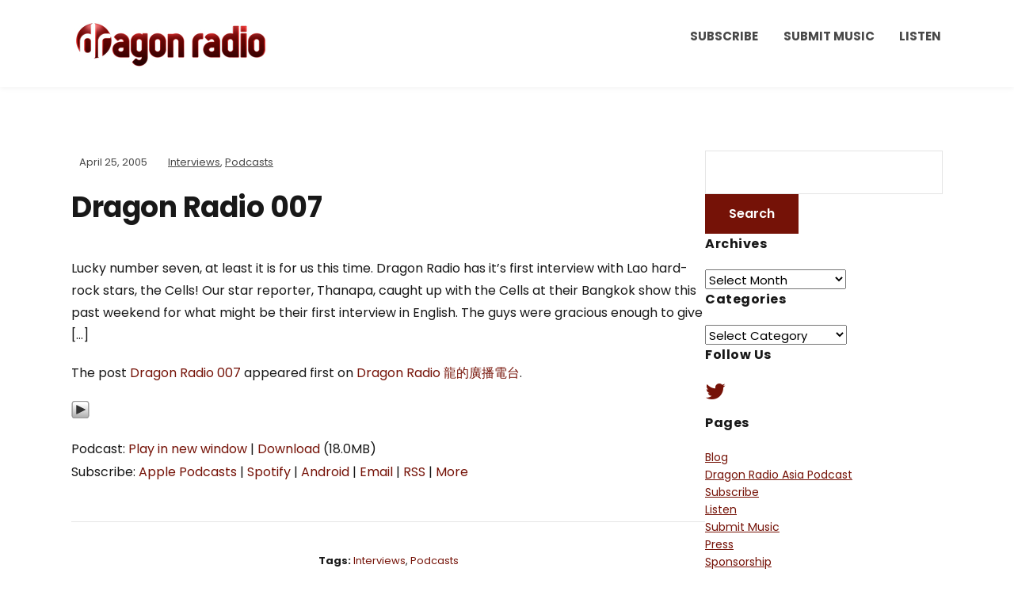

--- FILE ---
content_type: text/html; charset=UTF-8
request_url: http://www.dragonradio.asia/2005/04/25/dragon-radio-007/
body_size: 11479
content:
<!DOCTYPE html>
<html lang="en">
<head>
	<meta charset="UTF-8" />
	<meta http-equiv="X-UA-Compatible" content="IE=edge" />
	<meta name="viewport" content="width=device-width, initial-scale=1.0" />
<link rel="profile" href="//gmpg.org/xfn/11" />
	<title>Dragon Radio 007 &#8211; Dragon Radio 龍的廣播電台</title>
<meta name='robots' content='max-image-preview:large' />
<link rel='dns-prefetch' href='//cdn.jsdelivr.net' />
<script type="text/javascript">
window._wpemojiSettings = {"baseUrl":"https:\/\/s.w.org\/images\/core\/emoji\/14.0.0\/72x72\/","ext":".png","svgUrl":"https:\/\/s.w.org\/images\/core\/emoji\/14.0.0\/svg\/","svgExt":".svg","source":{"concatemoji":"http:\/\/www.dragonradio.asia\/wp-includes\/js\/wp-emoji-release.min.js?ver=6.2.8"}};
/*! This file is auto-generated */
!function(e,a,t){var n,r,o,i=a.createElement("canvas"),p=i.getContext&&i.getContext("2d");function s(e,t){p.clearRect(0,0,i.width,i.height),p.fillText(e,0,0);e=i.toDataURL();return p.clearRect(0,0,i.width,i.height),p.fillText(t,0,0),e===i.toDataURL()}function c(e){var t=a.createElement("script");t.src=e,t.defer=t.type="text/javascript",a.getElementsByTagName("head")[0].appendChild(t)}for(o=Array("flag","emoji"),t.supports={everything:!0,everythingExceptFlag:!0},r=0;r<o.length;r++)t.supports[o[r]]=function(e){if(p&&p.fillText)switch(p.textBaseline="top",p.font="600 32px Arial",e){case"flag":return s("\ud83c\udff3\ufe0f\u200d\u26a7\ufe0f","\ud83c\udff3\ufe0f\u200b\u26a7\ufe0f")?!1:!s("\ud83c\uddfa\ud83c\uddf3","\ud83c\uddfa\u200b\ud83c\uddf3")&&!s("\ud83c\udff4\udb40\udc67\udb40\udc62\udb40\udc65\udb40\udc6e\udb40\udc67\udb40\udc7f","\ud83c\udff4\u200b\udb40\udc67\u200b\udb40\udc62\u200b\udb40\udc65\u200b\udb40\udc6e\u200b\udb40\udc67\u200b\udb40\udc7f");case"emoji":return!s("\ud83e\udef1\ud83c\udffb\u200d\ud83e\udef2\ud83c\udfff","\ud83e\udef1\ud83c\udffb\u200b\ud83e\udef2\ud83c\udfff")}return!1}(o[r]),t.supports.everything=t.supports.everything&&t.supports[o[r]],"flag"!==o[r]&&(t.supports.everythingExceptFlag=t.supports.everythingExceptFlag&&t.supports[o[r]]);t.supports.everythingExceptFlag=t.supports.everythingExceptFlag&&!t.supports.flag,t.DOMReady=!1,t.readyCallback=function(){t.DOMReady=!0},t.supports.everything||(n=function(){t.readyCallback()},a.addEventListener?(a.addEventListener("DOMContentLoaded",n,!1),e.addEventListener("load",n,!1)):(e.attachEvent("onload",n),a.attachEvent("onreadystatechange",function(){"complete"===a.readyState&&t.readyCallback()})),(e=t.source||{}).concatemoji?c(e.concatemoji):e.wpemoji&&e.twemoji&&(c(e.twemoji),c(e.wpemoji)))}(window,document,window._wpemojiSettings);
</script>
<style type="text/css">
img.wp-smiley,
img.emoji {
	display: inline !important;
	border: none !important;
	box-shadow: none !important;
	height: 1em !important;
	width: 1em !important;
	margin: 0 0.07em !important;
	vertical-align: -0.1em !important;
	background: none !important;
	padding: 0 !important;
}
</style>
	<link rel='stylesheet' id='wp-block-library-css' href='http://www.dragonradio.asia/wp-includes/css/dist/block-library/style.min.css?ver=6.2.8' type='text/css' media='all' />
<style id='powerpress-player-block-style-inline-css' type='text/css'>


</style>
<link rel='stylesheet' id='font-awesome-css' href='http://www.dragonradio.asia/wp-content/plugins/contact-widgets/assets/css/font-awesome.min.css?ver=4.7.0' type='text/css' media='all' />
<link rel='stylesheet' id='classic-theme-styles-css' href='http://www.dragonradio.asia/wp-includes/css/classic-themes.min.css?ver=6.2.8' type='text/css' media='all' />
<style id='global-styles-inline-css' type='text/css'>
body{--wp--preset--color--black: #000000;--wp--preset--color--cyan-bluish-gray: #abb8c3;--wp--preset--color--white: #ffffff;--wp--preset--color--pale-pink: #f78da7;--wp--preset--color--vivid-red: #cf2e2e;--wp--preset--color--luminous-vivid-orange: #ff6900;--wp--preset--color--luminous-vivid-amber: #fcb900;--wp--preset--color--light-green-cyan: #7bdcb5;--wp--preset--color--vivid-green-cyan: #00d084;--wp--preset--color--pale-cyan-blue: #8ed1fc;--wp--preset--color--vivid-cyan-blue: #0693e3;--wp--preset--color--vivid-purple: #9b51e0;--wp--preset--gradient--vivid-cyan-blue-to-vivid-purple: linear-gradient(135deg,rgba(6,147,227,1) 0%,rgb(155,81,224) 100%);--wp--preset--gradient--light-green-cyan-to-vivid-green-cyan: linear-gradient(135deg,rgb(122,220,180) 0%,rgb(0,208,130) 100%);--wp--preset--gradient--luminous-vivid-amber-to-luminous-vivid-orange: linear-gradient(135deg,rgba(252,185,0,1) 0%,rgba(255,105,0,1) 100%);--wp--preset--gradient--luminous-vivid-orange-to-vivid-red: linear-gradient(135deg,rgba(255,105,0,1) 0%,rgb(207,46,46) 100%);--wp--preset--gradient--very-light-gray-to-cyan-bluish-gray: linear-gradient(135deg,rgb(238,238,238) 0%,rgb(169,184,195) 100%);--wp--preset--gradient--cool-to-warm-spectrum: linear-gradient(135deg,rgb(74,234,220) 0%,rgb(151,120,209) 20%,rgb(207,42,186) 40%,rgb(238,44,130) 60%,rgb(251,105,98) 80%,rgb(254,248,76) 100%);--wp--preset--gradient--blush-light-purple: linear-gradient(135deg,rgb(255,206,236) 0%,rgb(152,150,240) 100%);--wp--preset--gradient--blush-bordeaux: linear-gradient(135deg,rgb(254,205,165) 0%,rgb(254,45,45) 50%,rgb(107,0,62) 100%);--wp--preset--gradient--luminous-dusk: linear-gradient(135deg,rgb(255,203,112) 0%,rgb(199,81,192) 50%,rgb(65,88,208) 100%);--wp--preset--gradient--pale-ocean: linear-gradient(135deg,rgb(255,245,203) 0%,rgb(182,227,212) 50%,rgb(51,167,181) 100%);--wp--preset--gradient--electric-grass: linear-gradient(135deg,rgb(202,248,128) 0%,rgb(113,206,126) 100%);--wp--preset--gradient--midnight: linear-gradient(135deg,rgb(2,3,129) 0%,rgb(40,116,252) 100%);--wp--preset--duotone--dark-grayscale: url('#wp-duotone-dark-grayscale');--wp--preset--duotone--grayscale: url('#wp-duotone-grayscale');--wp--preset--duotone--purple-yellow: url('#wp-duotone-purple-yellow');--wp--preset--duotone--blue-red: url('#wp-duotone-blue-red');--wp--preset--duotone--midnight: url('#wp-duotone-midnight');--wp--preset--duotone--magenta-yellow: url('#wp-duotone-magenta-yellow');--wp--preset--duotone--purple-green: url('#wp-duotone-purple-green');--wp--preset--duotone--blue-orange: url('#wp-duotone-blue-orange');--wp--preset--font-size--small: 13px;--wp--preset--font-size--medium: 20px;--wp--preset--font-size--large: 36px;--wp--preset--font-size--x-large: 42px;--wp--preset--spacing--20: 0.44rem;--wp--preset--spacing--30: 0.67rem;--wp--preset--spacing--40: 1rem;--wp--preset--spacing--50: 1.5rem;--wp--preset--spacing--60: 2.25rem;--wp--preset--spacing--70: 3.38rem;--wp--preset--spacing--80: 5.06rem;--wp--preset--shadow--natural: 6px 6px 9px rgba(0, 0, 0, 0.2);--wp--preset--shadow--deep: 12px 12px 50px rgba(0, 0, 0, 0.4);--wp--preset--shadow--sharp: 6px 6px 0px rgba(0, 0, 0, 0.2);--wp--preset--shadow--outlined: 6px 6px 0px -3px rgba(255, 255, 255, 1), 6px 6px rgba(0, 0, 0, 1);--wp--preset--shadow--crisp: 6px 6px 0px rgba(0, 0, 0, 1);}:where(.is-layout-flex){gap: 0.5em;}body .is-layout-flow > .alignleft{float: left;margin-inline-start: 0;margin-inline-end: 2em;}body .is-layout-flow > .alignright{float: right;margin-inline-start: 2em;margin-inline-end: 0;}body .is-layout-flow > .aligncenter{margin-left: auto !important;margin-right: auto !important;}body .is-layout-constrained > .alignleft{float: left;margin-inline-start: 0;margin-inline-end: 2em;}body .is-layout-constrained > .alignright{float: right;margin-inline-start: 2em;margin-inline-end: 0;}body .is-layout-constrained > .aligncenter{margin-left: auto !important;margin-right: auto !important;}body .is-layout-constrained > :where(:not(.alignleft):not(.alignright):not(.alignfull)){max-width: var(--wp--style--global--content-size);margin-left: auto !important;margin-right: auto !important;}body .is-layout-constrained > .alignwide{max-width: var(--wp--style--global--wide-size);}body .is-layout-flex{display: flex;}body .is-layout-flex{flex-wrap: wrap;align-items: center;}body .is-layout-flex > *{margin: 0;}:where(.wp-block-columns.is-layout-flex){gap: 2em;}.has-black-color{color: var(--wp--preset--color--black) !important;}.has-cyan-bluish-gray-color{color: var(--wp--preset--color--cyan-bluish-gray) !important;}.has-white-color{color: var(--wp--preset--color--white) !important;}.has-pale-pink-color{color: var(--wp--preset--color--pale-pink) !important;}.has-vivid-red-color{color: var(--wp--preset--color--vivid-red) !important;}.has-luminous-vivid-orange-color{color: var(--wp--preset--color--luminous-vivid-orange) !important;}.has-luminous-vivid-amber-color{color: var(--wp--preset--color--luminous-vivid-amber) !important;}.has-light-green-cyan-color{color: var(--wp--preset--color--light-green-cyan) !important;}.has-vivid-green-cyan-color{color: var(--wp--preset--color--vivid-green-cyan) !important;}.has-pale-cyan-blue-color{color: var(--wp--preset--color--pale-cyan-blue) !important;}.has-vivid-cyan-blue-color{color: var(--wp--preset--color--vivid-cyan-blue) !important;}.has-vivid-purple-color{color: var(--wp--preset--color--vivid-purple) !important;}.has-black-background-color{background-color: var(--wp--preset--color--black) !important;}.has-cyan-bluish-gray-background-color{background-color: var(--wp--preset--color--cyan-bluish-gray) !important;}.has-white-background-color{background-color: var(--wp--preset--color--white) !important;}.has-pale-pink-background-color{background-color: var(--wp--preset--color--pale-pink) !important;}.has-vivid-red-background-color{background-color: var(--wp--preset--color--vivid-red) !important;}.has-luminous-vivid-orange-background-color{background-color: var(--wp--preset--color--luminous-vivid-orange) !important;}.has-luminous-vivid-amber-background-color{background-color: var(--wp--preset--color--luminous-vivid-amber) !important;}.has-light-green-cyan-background-color{background-color: var(--wp--preset--color--light-green-cyan) !important;}.has-vivid-green-cyan-background-color{background-color: var(--wp--preset--color--vivid-green-cyan) !important;}.has-pale-cyan-blue-background-color{background-color: var(--wp--preset--color--pale-cyan-blue) !important;}.has-vivid-cyan-blue-background-color{background-color: var(--wp--preset--color--vivid-cyan-blue) !important;}.has-vivid-purple-background-color{background-color: var(--wp--preset--color--vivid-purple) !important;}.has-black-border-color{border-color: var(--wp--preset--color--black) !important;}.has-cyan-bluish-gray-border-color{border-color: var(--wp--preset--color--cyan-bluish-gray) !important;}.has-white-border-color{border-color: var(--wp--preset--color--white) !important;}.has-pale-pink-border-color{border-color: var(--wp--preset--color--pale-pink) !important;}.has-vivid-red-border-color{border-color: var(--wp--preset--color--vivid-red) !important;}.has-luminous-vivid-orange-border-color{border-color: var(--wp--preset--color--luminous-vivid-orange) !important;}.has-luminous-vivid-amber-border-color{border-color: var(--wp--preset--color--luminous-vivid-amber) !important;}.has-light-green-cyan-border-color{border-color: var(--wp--preset--color--light-green-cyan) !important;}.has-vivid-green-cyan-border-color{border-color: var(--wp--preset--color--vivid-green-cyan) !important;}.has-pale-cyan-blue-border-color{border-color: var(--wp--preset--color--pale-cyan-blue) !important;}.has-vivid-cyan-blue-border-color{border-color: var(--wp--preset--color--vivid-cyan-blue) !important;}.has-vivid-purple-border-color{border-color: var(--wp--preset--color--vivid-purple) !important;}.has-vivid-cyan-blue-to-vivid-purple-gradient-background{background: var(--wp--preset--gradient--vivid-cyan-blue-to-vivid-purple) !important;}.has-light-green-cyan-to-vivid-green-cyan-gradient-background{background: var(--wp--preset--gradient--light-green-cyan-to-vivid-green-cyan) !important;}.has-luminous-vivid-amber-to-luminous-vivid-orange-gradient-background{background: var(--wp--preset--gradient--luminous-vivid-amber-to-luminous-vivid-orange) !important;}.has-luminous-vivid-orange-to-vivid-red-gradient-background{background: var(--wp--preset--gradient--luminous-vivid-orange-to-vivid-red) !important;}.has-very-light-gray-to-cyan-bluish-gray-gradient-background{background: var(--wp--preset--gradient--very-light-gray-to-cyan-bluish-gray) !important;}.has-cool-to-warm-spectrum-gradient-background{background: var(--wp--preset--gradient--cool-to-warm-spectrum) !important;}.has-blush-light-purple-gradient-background{background: var(--wp--preset--gradient--blush-light-purple) !important;}.has-blush-bordeaux-gradient-background{background: var(--wp--preset--gradient--blush-bordeaux) !important;}.has-luminous-dusk-gradient-background{background: var(--wp--preset--gradient--luminous-dusk) !important;}.has-pale-ocean-gradient-background{background: var(--wp--preset--gradient--pale-ocean) !important;}.has-electric-grass-gradient-background{background: var(--wp--preset--gradient--electric-grass) !important;}.has-midnight-gradient-background{background: var(--wp--preset--gradient--midnight) !important;}.has-small-font-size{font-size: var(--wp--preset--font-size--small) !important;}.has-medium-font-size{font-size: var(--wp--preset--font-size--medium) !important;}.has-large-font-size{font-size: var(--wp--preset--font-size--large) !important;}.has-x-large-font-size{font-size: var(--wp--preset--font-size--x-large) !important;}
.wp-block-navigation a:where(:not(.wp-element-button)){color: inherit;}
:where(.wp-block-columns.is-layout-flex){gap: 2em;}
.wp-block-pullquote{font-size: 1.5em;line-height: 1.6;}
</style>
<link rel='stylesheet' id='podcast-style-css' href='http://www.dragonradio.asia/wp-content/themes/podcast/style.css?ver=1.2.7' type='text/css' media='all' />
<link rel='stylesheet' id='ilovewp-icomoon-css' href='http://www.dragonradio.asia/wp-content/themes/podcast/css/icomoon.css?ver=1.2.7' type='text/css' media='all' />
<link rel='stylesheet' id='wpcw-css' href='http://www.dragonradio.asia/wp-content/plugins/contact-widgets/assets/css/style.min.css?ver=1.0.1' type='text/css' media='all' />
<link rel='stylesheet' id='gem-base-css' href='http://www.dragonradio.asia/wp-content/plugins/godaddy-email-marketing-sign-up-forms/css/gem.min.css?ver=1.4.3' type='text/css' media='all' />
<script type='text/javascript' src='http://www.dragonradio.asia/wp-includes/js/jquery/jquery.min.js?ver=3.6.4' id='jquery-core-js'></script>
<script type='text/javascript' src='http://www.dragonradio.asia/wp-includes/js/jquery/jquery-migrate.min.js?ver=3.4.0' id='jquery-migrate-js'></script>
<script type='text/javascript' src='http://www.dragonradio.asia/wp-content/themes/podcast/js/superfish.min.js?ver=1' id='jquery-superfish-js'></script>
<link rel="https://api.w.org/" href="http://www.dragonradio.asia/wp-json/" /><link rel="alternate" type="application/json" href="http://www.dragonradio.asia/wp-json/wp/v2/posts/396" /><link rel="EditURI" type="application/rsd+xml" title="RSD" href="http://www.dragonradio.asia/xmlrpc.php?rsd" />
<link rel="wlwmanifest" type="application/wlwmanifest+xml" href="http://www.dragonradio.asia/wp-includes/wlwmanifest.xml" />
<meta name="generator" content="WordPress 6.2.8" />
<link rel="canonical" href="http://www.dragonradio.asia/2005/04/25/dragon-radio-007/" />
<link rel='shortlink' href='http://www.dragonradio.asia/?p=396' />
<link rel="alternate" type="application/json+oembed" href="http://www.dragonradio.asia/wp-json/oembed/1.0/embed?url=http%3A%2F%2Fwww.dragonradio.asia%2F2005%2F04%2F25%2Fdragon-radio-007%2F" />
<link rel="alternate" type="text/xml+oembed" href="http://www.dragonradio.asia/wp-json/oembed/1.0/embed?url=http%3A%2F%2Fwww.dragonradio.asia%2F2005%2F04%2F25%2Fdragon-radio-007%2F&#038;format=xml" />
            <script type="text/javascript"><!--
                                function powerpress_pinw(pinw_url){window.open(pinw_url, 'PowerPressPlayer','toolbar=0,status=0,resizable=1,width=460,height=320');	return false;}
                //-->

                // tabnab protection
                window.addEventListener('load', function () {
                    // make all links have rel="noopener noreferrer"
                    document.querySelectorAll('a[target="_blank"]').forEach(link => {
                        link.setAttribute('rel', 'noopener noreferrer');
                    });
                });
            </script>
            <link rel="pingback" href="http://www.dragonradio.asia/xmlrpc.php">
<style type="text/css" id="custom-background-css">
body.custom-background { background-color: #ffffff; }
</style>
	<link rel="icon" href="http://www.dragonradio.asia/wp-content/uploads/2014/12/cropped-itunes_dr_red_glass_no_fill-32x32.jpg" sizes="32x32" />
<link rel="icon" href="http://www.dragonradio.asia/wp-content/uploads/2014/12/cropped-itunes_dr_red_glass_no_fill-192x192.jpg" sizes="192x192" />
<link rel="apple-touch-icon" href="http://www.dragonradio.asia/wp-content/uploads/2014/12/cropped-itunes_dr_red_glass_no_fill-180x180.jpg" />
<meta name="msapplication-TileImage" content="http://www.dragonradio.asia/wp-content/uploads/2014/12/cropped-itunes_dr_red_glass_no_fill-270x270.jpg" />

</head>

<body class="post-template-default single single-post postid-396 single-format-standard custom-background wp-custom-logo wp-embed-responsive page-sidebar-right theme-color-red">

<svg xmlns="http://www.w3.org/2000/svg" viewBox="0 0 0 0" width="0" height="0" focusable="false" role="none" style="visibility: hidden; position: absolute; left: -9999px; overflow: hidden;" ><defs><filter id="wp-duotone-dark-grayscale"><feColorMatrix color-interpolation-filters="sRGB" type="matrix" values=" .299 .587 .114 0 0 .299 .587 .114 0 0 .299 .587 .114 0 0 .299 .587 .114 0 0 " /><feComponentTransfer color-interpolation-filters="sRGB" ><feFuncR type="table" tableValues="0 0.49803921568627" /><feFuncG type="table" tableValues="0 0.49803921568627" /><feFuncB type="table" tableValues="0 0.49803921568627" /><feFuncA type="table" tableValues="1 1" /></feComponentTransfer><feComposite in2="SourceGraphic" operator="in" /></filter></defs></svg><svg xmlns="http://www.w3.org/2000/svg" viewBox="0 0 0 0" width="0" height="0" focusable="false" role="none" style="visibility: hidden; position: absolute; left: -9999px; overflow: hidden;" ><defs><filter id="wp-duotone-grayscale"><feColorMatrix color-interpolation-filters="sRGB" type="matrix" values=" .299 .587 .114 0 0 .299 .587 .114 0 0 .299 .587 .114 0 0 .299 .587 .114 0 0 " /><feComponentTransfer color-interpolation-filters="sRGB" ><feFuncR type="table" tableValues="0 1" /><feFuncG type="table" tableValues="0 1" /><feFuncB type="table" tableValues="0 1" /><feFuncA type="table" tableValues="1 1" /></feComponentTransfer><feComposite in2="SourceGraphic" operator="in" /></filter></defs></svg><svg xmlns="http://www.w3.org/2000/svg" viewBox="0 0 0 0" width="0" height="0" focusable="false" role="none" style="visibility: hidden; position: absolute; left: -9999px; overflow: hidden;" ><defs><filter id="wp-duotone-purple-yellow"><feColorMatrix color-interpolation-filters="sRGB" type="matrix" values=" .299 .587 .114 0 0 .299 .587 .114 0 0 .299 .587 .114 0 0 .299 .587 .114 0 0 " /><feComponentTransfer color-interpolation-filters="sRGB" ><feFuncR type="table" tableValues="0.54901960784314 0.98823529411765" /><feFuncG type="table" tableValues="0 1" /><feFuncB type="table" tableValues="0.71764705882353 0.25490196078431" /><feFuncA type="table" tableValues="1 1" /></feComponentTransfer><feComposite in2="SourceGraphic" operator="in" /></filter></defs></svg><svg xmlns="http://www.w3.org/2000/svg" viewBox="0 0 0 0" width="0" height="0" focusable="false" role="none" style="visibility: hidden; position: absolute; left: -9999px; overflow: hidden;" ><defs><filter id="wp-duotone-blue-red"><feColorMatrix color-interpolation-filters="sRGB" type="matrix" values=" .299 .587 .114 0 0 .299 .587 .114 0 0 .299 .587 .114 0 0 .299 .587 .114 0 0 " /><feComponentTransfer color-interpolation-filters="sRGB" ><feFuncR type="table" tableValues="0 1" /><feFuncG type="table" tableValues="0 0.27843137254902" /><feFuncB type="table" tableValues="0.5921568627451 0.27843137254902" /><feFuncA type="table" tableValues="1 1" /></feComponentTransfer><feComposite in2="SourceGraphic" operator="in" /></filter></defs></svg><svg xmlns="http://www.w3.org/2000/svg" viewBox="0 0 0 0" width="0" height="0" focusable="false" role="none" style="visibility: hidden; position: absolute; left: -9999px; overflow: hidden;" ><defs><filter id="wp-duotone-midnight"><feColorMatrix color-interpolation-filters="sRGB" type="matrix" values=" .299 .587 .114 0 0 .299 .587 .114 0 0 .299 .587 .114 0 0 .299 .587 .114 0 0 " /><feComponentTransfer color-interpolation-filters="sRGB" ><feFuncR type="table" tableValues="0 0" /><feFuncG type="table" tableValues="0 0.64705882352941" /><feFuncB type="table" tableValues="0 1" /><feFuncA type="table" tableValues="1 1" /></feComponentTransfer><feComposite in2="SourceGraphic" operator="in" /></filter></defs></svg><svg xmlns="http://www.w3.org/2000/svg" viewBox="0 0 0 0" width="0" height="0" focusable="false" role="none" style="visibility: hidden; position: absolute; left: -9999px; overflow: hidden;" ><defs><filter id="wp-duotone-magenta-yellow"><feColorMatrix color-interpolation-filters="sRGB" type="matrix" values=" .299 .587 .114 0 0 .299 .587 .114 0 0 .299 .587 .114 0 0 .299 .587 .114 0 0 " /><feComponentTransfer color-interpolation-filters="sRGB" ><feFuncR type="table" tableValues="0.78039215686275 1" /><feFuncG type="table" tableValues="0 0.94901960784314" /><feFuncB type="table" tableValues="0.35294117647059 0.47058823529412" /><feFuncA type="table" tableValues="1 1" /></feComponentTransfer><feComposite in2="SourceGraphic" operator="in" /></filter></defs></svg><svg xmlns="http://www.w3.org/2000/svg" viewBox="0 0 0 0" width="0" height="0" focusable="false" role="none" style="visibility: hidden; position: absolute; left: -9999px; overflow: hidden;" ><defs><filter id="wp-duotone-purple-green"><feColorMatrix color-interpolation-filters="sRGB" type="matrix" values=" .299 .587 .114 0 0 .299 .587 .114 0 0 .299 .587 .114 0 0 .299 .587 .114 0 0 " /><feComponentTransfer color-interpolation-filters="sRGB" ><feFuncR type="table" tableValues="0.65098039215686 0.40392156862745" /><feFuncG type="table" tableValues="0 1" /><feFuncB type="table" tableValues="0.44705882352941 0.4" /><feFuncA type="table" tableValues="1 1" /></feComponentTransfer><feComposite in2="SourceGraphic" operator="in" /></filter></defs></svg><svg xmlns="http://www.w3.org/2000/svg" viewBox="0 0 0 0" width="0" height="0" focusable="false" role="none" style="visibility: hidden; position: absolute; left: -9999px; overflow: hidden;" ><defs><filter id="wp-duotone-blue-orange"><feColorMatrix color-interpolation-filters="sRGB" type="matrix" values=" .299 .587 .114 0 0 .299 .587 .114 0 0 .299 .587 .114 0 0 .299 .587 .114 0 0 " /><feComponentTransfer color-interpolation-filters="sRGB" ><feFuncR type="table" tableValues="0.098039215686275 1" /><feFuncG type="table" tableValues="0 0.66274509803922" /><feFuncB type="table" tableValues="0.84705882352941 0.41960784313725" /><feFuncA type="table" tableValues="1 1" /></feComponentTransfer><feComposite in2="SourceGraphic" operator="in" /></filter></defs></svg>
<div id="container">

	<a class="skip-link screen-reader-text" href="#site-main">Skip to content</a>

	<div class="site-wrapper-all site-wrapper-boxed">

		<header id="site-masthead" class="site-section site-section-masthead">
			<div class="site-section-wrapper site-section-wrapper-masthead">
				<div id="site-logo"><a href="http://www.dragonradio.asia/" class="custom-logo-link" rel="home"><img width="250" height="70" src="http://www.dragonradio.asia/wp-content/uploads/2015/01/DragonRadioLogo_iTunes1-1.jpg" class="custom-logo" alt="Logo for Dragon Radio 龍的廣播電台" decoding="async" loading="lazy" /></a></div><!-- #site-logo -->
				<div id="site-section-primary-menu">

					<span id="site-mobile-menu-toggle">
	<button class="site-toggle-anchor">
		<span class="site-toggle-icon site-toggle-icon-open is-visible icon-icomoon ilovewp-icon-bars"></span>
		<span class="site-toggle-label site-toggle-label-open is-visible">Menu</span>
		<span class="site-toggle-icon site-toggle-icon-close icon-icomoon ilovewp-icon-bars"></span>
		<span class="site-toggle-label site-toggle-label-close">Menu</span>
	</button><!-- .site-toggle-anchor -->
</span><!-- #site-mobile-menu-toggle --><div id="site-mobile-menu">
	<div class="menu-wrapper">

				<nav class="mobile-menu" aria-label="Mobile Menu">
			<ul id="menu-primary-menu" class="menu"><li id="menu-item-901" class="menu-item menu-item-type-post_type menu-item-object-page menu-item-901"><a href="http://www.dragonradio.asia/subscribe/">Subscribe</a></li>
<li id="menu-item-902" class="menu-item menu-item-type-post_type menu-item-object-page menu-item-902"><a href="http://www.dragonradio.asia/submit-music/">Submit Music</a></li>
<li id="menu-item-903" class="menu-item menu-item-type-post_type menu-item-object-page menu-item-903"><a href="http://www.dragonradio.asia/listen/">Listen</a></li>
</ul>		</nav><!-- .mobile-menu -->
	</div><!-- .menu-wrapper -->
</div><!-- #site-mobile-menu -->
					<nav id="site-primary-nav"><ul id="site-primary-menu" class="large-nav sf-menu"><li class="menu-item menu-item-type-post_type menu-item-object-page menu-item-901"><a href="http://www.dragonradio.asia/subscribe/">Subscribe</a></li>
<li class="menu-item menu-item-type-post_type menu-item-object-page menu-item-902"><a href="http://www.dragonradio.asia/submit-music/">Submit Music</a></li>
<li class="menu-item menu-item-type-post_type menu-item-object-page menu-item-903"><a href="http://www.dragonradio.asia/listen/">Listen</a></li>
</ul>				</nav><!-- #site-primary-nav -->
								</div><!-- #site-section-primary-menu -->
			</div><!-- .site-section-wrapper .site-section-wrapper-masthead -->
		</header><!-- #site-masthead .site-section-masthead -->
<main id="site-main">

	
	<div class="site-page-content">
		<div class="site-section-wrapper site-section-wrapper-main">

			<div class="site-column site-column-content"><div class="site-column-wrapper"><p class="entry-tagline"><span class="post-meta-span post-meta-span-time"><time datetime="2005-04-25" pubdate>April 25, 2005</time></span><span class="post-meta-span post-meta-span-category"><a href="http://www.dragonradio.asia/category/interviews/" rel="category tag">Interviews</a>, <a href="http://www.dragonradio.asia/category/dragonradio-podcast/" rel="category tag">Podcasts</a></span></p><!-- .entry-tagline --><h1 class="page-title">Dragon Radio 007</h1><div class="entry-content"><p>Lucky number seven, at least it is for us this time. Dragon Radio has it’s first interview with Lao hard-rock stars, the Cells! Our star reporter, Thanapa, caught up with the Cells at their Bangkok show this past weekend for what might be their first interview in English. The guys were gracious enough to give […]</p>
<p>The post <a rel="nofollow" href="http://www.dragonradio.asia/2005/04/25/dragon-radio-007/">Dragon Radio 007</a> appeared first on <a rel="nofollow" href="http://www.dragonradio.asia">Dragon Radio 龍的廣播電台</a>.</p>
<div class="powerpress_player" id="powerpress_player_4162"><a href="http://media.blubrry.com/dragonradio/www.dragonradio.asia/podcasts/DragonRadio007.mp3" title="Play" onclick="return powerpress_embed_html5a('4162','http://media.blubrry.com/dragonradio/www.dragonradio.asia/podcasts/DragonRadio007.mp3');" target="_blank"><img src="http://www.dragonradio.asia/wp-content/plugins/powerpress/play_audio.png" title="Play" alt="Play" style="border:0;" width="23px" height="24px" /></a></div>
<p class="powerpress_links powerpress_links_mp3" style="margin-bottom: 1px !important;">Podcast: <a href="http://media.blubrry.com/dragonradio/www.dragonradio.asia/podcasts/DragonRadio007.mp3" class="powerpress_link_pinw" target="_blank" title="Play in new window" onclick="return powerpress_pinw('http://www.dragonradio.asia/?powerpress_pinw=396-podcast');" rel="nofollow">Play in new window</a> | <a href="http://media.blubrry.com/dragonradio/www.dragonradio.asia/podcasts/DragonRadio007.mp3" class="powerpress_link_d" title="Download" rel="nofollow" download="DragonRadio007.mp3">Download</a> (18.0MB)</p><p class="powerpress_links powerpress_subscribe_links">Subscribe: <a href="https://podcasts.apple.com/us/podcast/dragon-radio-龍的廣播電台/id202939919?mt=2&amp;ls=1" class="powerpress_link_subscribe powerpress_link_subscribe_itunes" target="_blank" title="Subscribe on Apple Podcasts" rel="nofollow">Apple Podcasts</a> | <a href="https://open.spotify.com/show/1irazNQ9VzIkdyreOkvfMD" class="powerpress_link_subscribe powerpress_link_subscribe_spotify" target="_blank" title="Subscribe on Spotify" rel="nofollow">Spotify</a> | <a href="http://subscribeonandroid.com/www.dragonradio.asia/feed/podcast/" class="powerpress_link_subscribe powerpress_link_subscribe_android" target="_blank" title="Subscribe on Android" rel="nofollow">Android</a> | <a href="http://subscribebyemail.com/www.dragonradio.asia/feed/podcast/" class="powerpress_link_subscribe powerpress_link_subscribe_email" target="_blank" title="Subscribe by Email" rel="nofollow">Email</a> | <a href="http://www.dragonradio.asia/feed/podcast/" class="powerpress_link_subscribe powerpress_link_subscribe_rss" target="_blank" title="Subscribe via RSS" rel="nofollow">RSS</a> | <a href="http://www.dragonradio.asia/subscribe/" class="powerpress_link_subscribe powerpress_link_subscribe_more" target="_blank" title="More" rel="nofollow">More</a></p></div><!-- .entry-content --><p class="post-meta post-tags"><strong>Tags:</strong> <a href="http://www.dragonradio.asia/tag/interviews/" rel="tag">Interviews</a>, <a href="http://www.dragonradio.asia/tag/podcasts/" rel="tag">Podcasts</a></p><hr /><div id="ilovewp-comments"">
<div id="ilovewp-comments" class="comments-area">

	
			<h2 class="comments-title">
			0 Replies to &ldquo;Dragon Radio 007&rdquo;		</h2>

		
		<ol class="comment-list">
			
	<li id="comment-185" class="comment even thread-even depth-1">
		<article id="div-comment-185" class="comment-body">

			<div class="comment-author vcard">
							</div><!-- .comment-author -->

			<header class="comment-meta">
				<cite class="fn">Charles</cite>
				<div class="comment-metadata">
					<a href="http://www.dragonradio.asia/2005/04/25/dragon-radio-007/#comment-185">
						<time datetime="2005-05-20T14:45:22+08:00">
							May 20, 2005 at 2:45 PM						</time>
					</a>
				</div><!-- .comment-metadata -->

				
				<div class="comment-tools">
					
									</div><!-- .comment-tools -->
			</header><!-- .comment-meta -->

			<div class="comment-content">
				<p>Love the Cells. Who says hard rock and hip hop don&#8217;t belong together? Any info on where their stuff can be purchased in the US? </p>
<p>If you like looking for obscure stuff, check out the Labor Exchange Band of Taiwan. They sing ethnically correct folk rock and folk punk in Hakka Chinese. You can hear their music on this site <a href="http://www.leband.net" rel="nofollow ugc">http://www.leband.net</a> and I eventually purchased &#8220;Let Us Sing Mountain Songs.&#8221;</p>
			</div><!-- .comment-content -->
		</article><!-- .comment-body -->

	</li><!-- #comment-## -->

	<li id="comment-186" class="comment odd alt thread-odd thread-alt depth-1">
		<article id="div-comment-186" class="comment-body">

			<div class="comment-author vcard">
							</div><!-- .comment-author -->

			<header class="comment-meta">
				<cite class="fn">Thanapa</cite>
				<div class="comment-metadata">
					<a href="http://www.dragonradio.asia/2005/04/25/dragon-radio-007/#comment-186">
						<time datetime="2005-05-20T18:09:53+08:00">
							May 20, 2005 at 6:09 PM						</time>
					</a>
				</div><!-- .comment-metadata -->

				
				<div class="comment-tools">
					
									</div><!-- .comment-tools -->
			</header><!-- .comment-meta -->

			<div class="comment-content">
				<p>Thanks Charles for your useful feedback. Here is the website that u can<br />
order Cells Album <a href="http://www.laopromotion.com" rel="nofollow ugc">http://www.laopromotion.com</a> or contact them at <a href="mailto:info@indeerecords.com">info@indeerecords.com</a> yeah! music can be blend together and it is the most challenging if u can create sth new and unique so just open mind!</p>
<p>Thanapa </p>
			</div><!-- .comment-content -->
		</article><!-- .comment-body -->

	</li><!-- #comment-## -->

	<li id="comment-187" class="comment even thread-even depth-1">
		<article id="div-comment-187" class="comment-body">

			<div class="comment-author vcard">
							</div><!-- .comment-author -->

			<header class="comment-meta">
				<cite class="fn">Charles</cite>
				<div class="comment-metadata">
					<a href="http://www.dragonradio.asia/2005/04/25/dragon-radio-007/#comment-187">
						<time datetime="2005-05-22T04:00:28+08:00">
							May 22, 2005 at 4:00 AM						</time>
					</a>
				</div><!-- .comment-metadata -->

				
				<div class="comment-tools">
					
									</div><!-- .comment-tools -->
			</header><!-- .comment-meta -->

			<div class="comment-content">
				<p>Thank you for the information. When I go to the <a href="http://www.laopromotion.com" rel="nofollow ugc">http://www.laopromotion.com</a> site, they only have Karaoke VCD. Is the album also available as music CD? I want to be able to bring the songs into iTunes/iPod. Anyway, we have a Laos store in San Francisco called Vientiane; I&#8217;ll stop by and see if they have it. Thanks! </p>
			</div><!-- .comment-content -->
		</article><!-- .comment-body -->

	</li><!-- #comment-## -->
		</ol><!-- .comment-list -->

		
	
	
		<div id="respond" class="comment-respond">
		<h3 id="reply-title" class="comment-reply-title">Leave a Reply</h3><p class="must-log-in">You must be <a href="http://www.dragonradio.asia/wp-login.php?redirect_to=http%3A%2F%2Fwww.dragonradio.asia%2F2005%2F04%2F25%2Fdragon-radio-007%2F">logged in</a> to post a comment.</p>	</div><!-- #respond -->
	
</div><!-- #comments -->
</div><!-- #ilovewp-comments --></div><!-- .site-column-wrapper --></div><!-- .site-column .site-column-content --><div class="site-column site-column-aside">

			<div class="site-column-wrapper">

				<div class="widget widget_search" id="search-2"><form role="search" method="get" id="searchform" class="searchform" action="http://www.dragonradio.asia/">
				<div>
					<label class="screen-reader-text" for="s">Search for:</label>
					<input type="text" value="" name="s" id="s" />
					<input type="submit" id="searchsubmit" value="Search" />
				</div>
			</form></div><div class="widget widget_archive" id="archives-2"><p class="widget-title">Archives</p>		<label class="screen-reader-text" for="archives-dropdown-2">Archives</label>
		<select id="archives-dropdown-2" name="archive-dropdown">
			
			<option value="">Select Month</option>
				<option value='http://www.dragonradio.asia/2012/01/'> January 2012 &nbsp;(1)</option>
	<option value='http://www.dragonradio.asia/2010/09/'> September 2010 &nbsp;(1)</option>
	<option value='http://www.dragonradio.asia/2010/03/'> March 2010 &nbsp;(2)</option>
	<option value='http://www.dragonradio.asia/2009/11/'> November 2009 &nbsp;(1)</option>
	<option value='http://www.dragonradio.asia/2009/08/'> August 2009 &nbsp;(1)</option>
	<option value='http://www.dragonradio.asia/2009/06/'> June 2009 &nbsp;(1)</option>
	<option value='http://www.dragonradio.asia/2009/04/'> April 2009 &nbsp;(1)</option>
	<option value='http://www.dragonradio.asia/2009/02/'> February 2009 &nbsp;(1)</option>
	<option value='http://www.dragonradio.asia/2008/12/'> December 2008 &nbsp;(1)</option>
	<option value='http://www.dragonradio.asia/2008/11/'> November 2008 &nbsp;(1)</option>
	<option value='http://www.dragonradio.asia/2008/10/'> October 2008 &nbsp;(1)</option>
	<option value='http://www.dragonradio.asia/2008/08/'> August 2008 &nbsp;(1)</option>
	<option value='http://www.dragonradio.asia/2008/06/'> June 2008 &nbsp;(1)</option>
	<option value='http://www.dragonradio.asia/2008/05/'> May 2008 &nbsp;(1)</option>
	<option value='http://www.dragonradio.asia/2008/04/'> April 2008 &nbsp;(1)</option>
	<option value='http://www.dragonradio.asia/2008/03/'> March 2008 &nbsp;(1)</option>
	<option value='http://www.dragonradio.asia/2008/02/'> February 2008 &nbsp;(1)</option>
	<option value='http://www.dragonradio.asia/2008/01/'> January 2008 &nbsp;(1)</option>
	<option value='http://www.dragonradio.asia/2007/12/'> December 2007 &nbsp;(1)</option>
	<option value='http://www.dragonradio.asia/2007/11/'> November 2007 &nbsp;(1)</option>
	<option value='http://www.dragonradio.asia/2007/10/'> October 2007 &nbsp;(1)</option>
	<option value='http://www.dragonradio.asia/2007/09/'> September 2007 &nbsp;(1)</option>
	<option value='http://www.dragonradio.asia/2007/08/'> August 2007 &nbsp;(1)</option>
	<option value='http://www.dragonradio.asia/2007/07/'> July 2007 &nbsp;(1)</option>
	<option value='http://www.dragonradio.asia/2007/06/'> June 2007 &nbsp;(1)</option>
	<option value='http://www.dragonradio.asia/2007/05/'> May 2007 &nbsp;(1)</option>
	<option value='http://www.dragonradio.asia/2007/04/'> April 2007 &nbsp;(1)</option>
	<option value='http://www.dragonradio.asia/2007/03/'> March 2007 &nbsp;(1)</option>
	<option value='http://www.dragonradio.asia/2007/02/'> February 2007 &nbsp;(1)</option>
	<option value='http://www.dragonradio.asia/2007/01/'> January 2007 &nbsp;(1)</option>
	<option value='http://www.dragonradio.asia/2006/12/'> December 2006 &nbsp;(1)</option>
	<option value='http://www.dragonradio.asia/2006/11/'> November 2006 &nbsp;(1)</option>
	<option value='http://www.dragonradio.asia/2006/10/'> October 2006 &nbsp;(2)</option>
	<option value='http://www.dragonradio.asia/2006/09/'> September 2006 &nbsp;(1)</option>
	<option value='http://www.dragonradio.asia/2006/08/'> August 2006 &nbsp;(2)</option>
	<option value='http://www.dragonradio.asia/2006/07/'> July 2006 &nbsp;(2)</option>
	<option value='http://www.dragonradio.asia/2006/06/'> June 2006 &nbsp;(1)</option>
	<option value='http://www.dragonradio.asia/2006/05/'> May 2006 &nbsp;(2)</option>
	<option value='http://www.dragonradio.asia/2006/04/'> April 2006 &nbsp;(1)</option>
	<option value='http://www.dragonradio.asia/2006/03/'> March 2006 &nbsp;(2)</option>
	<option value='http://www.dragonradio.asia/2006/02/'> February 2006 &nbsp;(2)</option>
	<option value='http://www.dragonradio.asia/2006/01/'> January 2006 &nbsp;(2)</option>
	<option value='http://www.dragonradio.asia/2005/12/'> December 2005 &nbsp;(2)</option>
	<option value='http://www.dragonradio.asia/2005/11/'> November 2005 &nbsp;(3)</option>
	<option value='http://www.dragonradio.asia/2005/10/'> October 2005 &nbsp;(3)</option>
	<option value='http://www.dragonradio.asia/2005/09/'> September 2005 &nbsp;(2)</option>
	<option value='http://www.dragonradio.asia/2005/08/'> August 2005 &nbsp;(4)</option>
	<option value='http://www.dragonradio.asia/2005/07/'> July 2005 &nbsp;(3)</option>
	<option value='http://www.dragonradio.asia/2005/06/'> June 2005 &nbsp;(4)</option>
	<option value='http://www.dragonradio.asia/2005/05/'> May 2005 &nbsp;(5)</option>
	<option value='http://www.dragonradio.asia/2005/04/'> April 2005 &nbsp;(4)</option>
	<option value='http://www.dragonradio.asia/2005/03/'> March 2005 &nbsp;(3)</option>

		</select>

<script type="text/javascript">
/* <![CDATA[ */
(function() {
	var dropdown = document.getElementById( "archives-dropdown-2" );
	function onSelectChange() {
		if ( dropdown.options[ dropdown.selectedIndex ].value !== '' ) {
			document.location.href = this.options[ this.selectedIndex ].value;
		}
	}
	dropdown.onchange = onSelectChange;
})();
/* ]]> */
</script>
			</div><div class="widget widget_categories" id="categories-4"><p class="widget-title">Categories</p><form action="http://www.dragonradio.asia" method="get"><label class="screen-reader-text" for="cat">Categories</label><select  name='cat' id='cat' class='postform'>
	<option value='-1'>Select Category</option>
	<option class="level-0" value="112">Country Specials&nbsp;&nbsp;(8)</option>
	<option class="level-0" value="113">Featured&nbsp;&nbsp;(13)</option>
	<option class="level-0" value="114">Headline&nbsp;&nbsp;(3)</option>
	<option class="level-0" value="115">Interviews&nbsp;&nbsp;(13)</option>
	<option class="level-0" value="116">Podcasts&nbsp;&nbsp;(80)</option>
	<option class="level-0" value="117">Read Only&nbsp;&nbsp;(2)</option>
</select>
</form>
<script type="text/javascript">
/* <![CDATA[ */
(function() {
	var dropdown = document.getElementById( "cat" );
	function onCatChange() {
		if ( dropdown.options[ dropdown.selectedIndex ].value > 0 ) {
			dropdown.parentNode.submit();
		}
	}
	dropdown.onchange = onCatChange;
})();
/* ]]> */
</script>

			</div><div class="widget wpcw-widgets wpcw-widget-social" id="wpcw_social-4"><p class="widget-title">Follow Us</p><ul><li class="no-label"><a href="https://twitter.com/dragon_radio" target="_blank" title="Visit Dragon Radio 龍的廣播電台 on Twitter"><span class="fa fa-2x fa-twitter"></span></a></li></ul></div><div class="widget widget_pages" id="pages-3"><p class="widget-title">Pages</p>
			<ul>
				<li class="page_item page-item-164 current_page_parent"><a href="http://www.dragonradio.asia/blog/">Blog</a></li>
<li class="page_item page-item-873"><a href="http://www.dragonradio.asia/">Dragon Radio Asia Podcast</a></li>
<li class="page_item page-item-796"><a href="http://www.dragonradio.asia/subscribe/">Subscribe</a></li>
<li class="page_item page-item-791"><a href="http://www.dragonradio.asia/listen/">Listen</a></li>
<li class="page_item page-item-794"><a href="http://www.dragonradio.asia/submit-music/">Submit Music</a></li>
<li class="page_item page-item-32"><a href="http://www.dragonradio.asia/press/">Press</a></li>
<li class="page_item page-item-840"><a href="http://www.dragonradio.asia/sponsorship/">Sponsorship</a></li>
<li class="page_item page-item-85"><a href="http://www.dragonradio.asia/master-playlist/">Master Playlist</a></li>
<li class="page_item page-item-12"><a href="http://www.dragonradio.asia/send-me-your-music/">Send Me Your MP3</a></li>
			</ul>

			</div>
			</div><!-- .site-column-wrapper -->

		</div><!-- .site-column .site-column-aside -->
		</div><!-- .site-section-wrapper .site-section-wrapper-main -->
	</div><!-- .site-page-content -->

	
</main><!-- #site-main -->
	

		<footer id="site-footer" class="site-section site-section-footer">
			<div class="site-section-wrapper site-section-wrapper-footer">

				<div class="site-columns-footer">

					<div class="site-column site-column-1">
						<div class="site-column-wrapper">
							<div id="wpcw_contact-4" class="widget wpcw-widgets wpcw-widget-contact"><div class="widget-content-wrapper"><p class="widget-title"><span>Contact Us</span></p><ul><li class="has-label"><strong>Email</strong><br><div><a href="mailto:I&#110;f&#111;&#64;drag&#111;&#110;&#114;&#97;dio&#46;a&#115;ia">I&#110;f&#111;&#64;drag&#111;&#110;&#114;&#97;dio&#46;a&#115;ia</a></div></li></ul></div><!-- .widget-content-wrapper --></div>						</div><!-- .site-column-wrapper -->
					</div><!-- .site-column .site-column-1 --><div class="site-column site-column-2">
						<div class="site-column-wrapper">
							<div id="tag_cloud-2" class="widget widget_tag_cloud"><div class="widget-content-wrapper"><p class="widget-title"><span>Tags</span></p><div class="tagcloud"><a href="http://www.dragonradio.asia/tag/akiko-hamada/" class="tag-cloud-link tag-link-91 tag-link-position-1" style="font-size: 8pt;" aria-label="Akiko Hamada (1 item)">Akiko Hamada</a>
<a href="http://www.dragonradio.asia/tag/asian-music/" class="tag-cloud-link tag-link-104 tag-link-position-2" style="font-size: 8pt;" aria-label="Asian Music (1 item)">Asian Music</a>
<a href="http://www.dragonradio.asia/tag/cambodia/" class="tag-cloud-link tag-link-26 tag-link-position-3" style="font-size: 9.6912751677852pt;" aria-label="Cambodia (2 items)">Cambodia</a>
<a href="http://www.dragonradio.asia/tag/china/" class="tag-cloud-link tag-link-31 tag-link-position-4" style="font-size: 14.107382550336pt;" aria-label="China (8 items)">China</a>
<a href="http://www.dragonradio.asia/tag/country-specials/" class="tag-cloud-link tag-link-79 tag-link-position-5" style="font-size: 13.637583892617pt;" aria-label="Country Specials (7 items)">Country Specials</a>
<a href="http://www.dragonradio.asia/tag/despairs-ray/" class="tag-cloud-link tag-link-70 tag-link-position-6" style="font-size: 8pt;" aria-label="Despairs RAy (1 item)">Despairs RAy</a>
<a href="http://www.dragonradio.asia/tag/domog/" class="tag-cloud-link tag-link-80 tag-link-position-7" style="font-size: 8pt;" aria-label="Domog (1 item)">Domog</a>
<a href="http://www.dragonradio.asia/tag/f-size-free/" class="tag-cloud-link tag-link-74 tag-link-position-8" style="font-size: 8pt;" aria-label="F.Size.Free (1 item)">F.Size.Free</a>
<a href="http://www.dragonradio.asia/tag/firm/" class="tag-cloud-link tag-link-101 tag-link-position-9" style="font-size: 8pt;" aria-label="Firm (1 item)">Firm</a>
<a href="http://www.dragonradio.asia/tag/happy-day/" class="tag-cloud-link tag-link-75 tag-link-position-10" style="font-size: 8pt;" aria-label="Happy Day (1 item)">Happy Day</a>
<a href="http://www.dragonradio.asia/tag/hedge-hog/" class="tag-cloud-link tag-link-76 tag-link-position-11" style="font-size: 8pt;" aria-label="Hedge Hog (1 item)">Hedge Hog</a>
<a href="http://www.dragonradio.asia/tag/higuchi-makiko/" class="tag-cloud-link tag-link-81 tag-link-position-12" style="font-size: 8pt;" aria-label="Higuchi Makiko (1 item)">Higuchi Makiko</a>
<a href="http://www.dragonradio.asia/tag/hong-kong/" class="tag-cloud-link tag-link-33 tag-link-position-13" style="font-size: 12.510067114094pt;" aria-label="Hong Kong (5 items)">Hong Kong</a>
<a href="http://www.dragonradio.asia/tag/icetop/" class="tag-cloud-link tag-link-82 tag-link-position-14" style="font-size: 8pt;" aria-label="Icetop (1 item)">Icetop</a>
<a href="http://www.dragonradio.asia/tag/india/" class="tag-cloud-link tag-link-71 tag-link-position-15" style="font-size: 8pt;" aria-label="India (1 item)">India</a>
<a href="http://www.dragonradio.asia/tag/indizoo/" class="tag-cloud-link tag-link-105 tag-link-position-16" style="font-size: 8pt;" aria-label="Indizoo (1 item)">Indizoo</a>
<a href="http://www.dragonradio.asia/tag/indonesia/" class="tag-cloud-link tag-link-20 tag-link-position-17" style="font-size: 13.637583892617pt;" aria-label="Indonesia (7 items)">Indonesia</a>
<a href="http://www.dragonradio.asia/tag/interviews/" class="tag-cloud-link tag-link-67 tag-link-position-18" style="font-size: 14.953020134228pt;" aria-label="Interviews (10 items)">Interviews</a>
<a href="http://www.dragonradio.asia/tag/japan/" class="tag-cloud-link tag-link-21 tag-link-position-19" style="font-size: 15.986577181208pt;" aria-label="Japan (13 items)">Japan</a>
<a href="http://www.dragonradio.asia/tag/japanese/" class="tag-cloud-link tag-link-83 tag-link-position-20" style="font-size: 8pt;" aria-label="Japanese (1 item)">Japanese</a>
<a href="http://www.dragonradio.asia/tag/juno-mak/" class="tag-cloud-link tag-link-86 tag-link-position-21" style="font-size: 8pt;" aria-label="Juno Mak (1 item)">Juno Mak</a>
<a href="http://www.dragonradio.asia/tag/kjwan/" class="tag-cloud-link tag-link-109 tag-link-position-22" style="font-size: 8pt;" aria-label="Kjwan (1 item)">Kjwan</a>
<a href="http://www.dragonradio.asia/tag/marshmallow-kisses/" class="tag-cloud-link tag-link-87 tag-link-position-23" style="font-size: 8pt;" aria-label="Marshmallow Kisses (1 item)">Marshmallow Kisses</a>
<a href="http://www.dragonradio.asia/tag/momento/" class="tag-cloud-link tag-link-88 tag-link-position-24" style="font-size: 8pt;" aria-label="Momento (1 item)">Momento</a>
<a href="http://www.dragonradio.asia/tag/mongolian/" class="tag-cloud-link tag-link-84 tag-link-position-25" style="font-size: 8pt;" aria-label="Mongolian (1 item)">Mongolian</a>
<a href="http://www.dragonradio.asia/tag/mother-mongolia/" class="tag-cloud-link tag-link-85 tag-link-position-26" style="font-size: 8pt;" aria-label="Mother Mongolia (1 item)">Mother Mongolia</a>
<a href="http://www.dragonradio.asia/tag/neocha/" class="tag-cloud-link tag-link-106 tag-link-position-27" style="font-size: 8pt;" aria-label="Neocha (1 item)">Neocha</a>
<a href="http://www.dragonradio.asia/tag/one-buck-short/" class="tag-cloud-link tag-link-92 tag-link-position-28" style="font-size: 8pt;" aria-label="One Buck Short (1 item)">One Buck Short</a>
<a href="http://www.dragonradio.asia/tag/philippines/" class="tag-cloud-link tag-link-108 tag-link-position-29" style="font-size: 8pt;" aria-label="Philippines (1 item)">Philippines</a>
<a href="http://www.dragonradio.asia/tag/pinky-doodle-poodle/" class="tag-cloud-link tag-link-89 tag-link-position-30" style="font-size: 8pt;" aria-label="Pinky Doodle Poodle (1 item)">Pinky Doodle Poodle</a>
<a href="http://www.dragonradio.asia/tag/podcasts/" class="tag-cloud-link tag-link-19 tag-link-position-31" style="font-size: 22pt;" aria-label="Podcasts (60 items)">Podcasts</a>
<a href="http://www.dragonradio.asia/tag/samurai-delicatessen/" class="tag-cloud-link tag-link-77 tag-link-position-32" style="font-size: 8pt;" aria-label="Samurai Delicatessen (1 item)">Samurai Delicatessen</a>
<a href="http://www.dragonradio.asia/tag/seagull-screaming-kiss-her/" class="tag-cloud-link tag-link-93 tag-link-position-33" style="font-size: 8pt;" aria-label="Seagull Screaming Kiss Her (1 item)">Seagull Screaming Kiss Her</a>
<a href="http://www.dragonradio.asia/tag/singapore/" class="tag-cloud-link tag-link-22 tag-link-position-34" style="font-size: 9.6912751677852pt;" aria-label="Singapore (2 items)">Singapore</a>
<a href="http://www.dragonradio.asia/tag/subliminal/" class="tag-cloud-link tag-link-78 tag-link-position-35" style="font-size: 8pt;" aria-label="Subliminal (1 item)">Subliminal</a>
<a href="http://www.dragonradio.asia/tag/super-vc/" class="tag-cloud-link tag-link-90 tag-link-position-36" style="font-size: 8pt;" aria-label="Super VC (1 item)">Super VC</a>
<a href="http://www.dragonradio.asia/tag/taiwan/" class="tag-cloud-link tag-link-37 tag-link-position-37" style="font-size: 10.818791946309pt;" aria-label="Taiwan (3 items)">Taiwan</a>
<a href="http://www.dragonradio.asia/tag/thailand/" class="tag-cloud-link tag-link-23 tag-link-position-38" style="font-size: 10.818791946309pt;" aria-label="Thailand (3 items)">Thailand</a>
<a href="http://www.dragonradio.asia/tag/the-jones/" class="tag-cloud-link tag-link-72 tag-link-position-39" style="font-size: 8pt;" aria-label="The Jones (1 item)">The Jones</a>
<a href="http://www.dragonradio.asia/tag/tvc15/" class="tag-cloud-link tag-link-73 tag-link-position-40" style="font-size: 8pt;" aria-label="TVC15 (1 item)">TVC15</a>
<a href="http://www.dragonradio.asia/tag/uk/" class="tag-cloud-link tag-link-107 tag-link-position-41" style="font-size: 8pt;" aria-label="UK (1 item)">UK</a>
<a href="http://www.dragonradio.asia/tag/vietnam/" class="tag-cloud-link tag-link-110 tag-link-position-42" style="font-size: 8pt;" aria-label="Vietnam (1 item)">Vietnam</a>
<a href="http://www.dragonradio.asia/tag/wildcat/" class="tag-cloud-link tag-link-100 tag-link-position-43" style="font-size: 8pt;" aria-label="WildCat (1 item)">WildCat</a>
<a href="http://www.dragonradio.asia/tag/wu-hong-fei-and-happy-avenue/" class="tag-cloud-link tag-link-102 tag-link-position-44" style="font-size: 8pt;" aria-label="Wu Hong Fei and Happy Avenue (1 item)">Wu Hong Fei and Happy Avenue</a>
<a href="http://www.dragonradio.asia/tag/yui/" class="tag-cloud-link tag-link-103 tag-link-position-45" style="font-size: 8pt;" aria-label="Yui (1 item)">Yui</a></div>
</div><!-- .widget-content-wrapper --></div>						</div><!-- .site-column-wrapper -->
					</div><!-- .site-column .site-column-1 -->
				</div><!-- .site-columns-footer -->

			</div><!-- .site-section-wrapper .site-section-wrapper-footer -->

		</footer><!-- #site-footer .site-section .site-section-footer -->
		<div id="site-footer-credit">
			<div class="site-section-wrapper site-section-wrapper-footer-credit">
								<p class="site-credit">Copyright © 2005 Dragon Radio Asia <span class="theme-credit">Powered by <a href="https://www.ilovewp.com/themes/podcast/" rel="noopener">Podcast Theme</a></span></p>
			</div><!-- .site-section-wrapper .site-section-wrapper-footer-credit -->
		</div><!-- #site-footer-credit -->

	</div><!-- .site-wrapper-all .site-wrapper-boxed -->

</div><!-- #container -->

<script type='text/javascript' src='http://www.dragonradio.asia/wp-content/themes/podcast/js/podcast.js?ver=1.2.7' id='podcast-scripts-js'></script>
<script type='text/javascript' id='gem-main-js-extra'>
/* <![CDATA[ */
var GEM = {"thankyou":"Thank you for signing up!","thankyou_suppressed":"Thank you for signing up! Please check your email to confirm your subscription.","oops":"Oops! There was a problem. Please try again.","email":"Please enter a valid email address.","required":"%s is a required field."};
/* ]]> */
</script>
<script type='text/javascript' src='http://www.dragonradio.asia/wp-content/plugins/godaddy-email-marketing-sign-up-forms/js/gem.min.js?ver=1.4.3' id='gem-main-js'></script>
<script type='text/javascript' id='wp_slimstat-js-extra'>
/* <![CDATA[ */
var SlimStatParams = {"transport":"ajax","ajaxurl_rest":"http:\/\/www.dragonradio.asia\/wp-json\/slimstat\/v1\/hit","ajaxurl_ajax":"http:\/\/www.dragonradio.asia\/wp-admin\/admin-ajax.php","ajaxurl_adblock":"http:\/\/www.dragonradio.asia\/request\/28f04e241c6963e49e0aecdf03bf775c\/","ajaxurl":"http:\/\/www.dragonradio.asia\/wp-admin\/admin-ajax.php","baseurl":"\/","dnt":"noslimstat,ab-item","ci":"YTo0OntzOjEyOiJjb250ZW50X3R5cGUiO3M6NDoicG9zdCI7czo4OiJjYXRlZ29yeSI7czoxMzoiMTE1LDExNiw2NywxOSI7czoxMDoiY29udGVudF9pZCI7aTozOTY7czo2OiJhdXRob3IiO3M6NjoiTW9ua2V5Ijt9.ef6dfffa6e89a985a914671cc95ca17c","wp_rest_nonce":"9bfd3e746c"};
/* ]]> */
</script>
<script defer type='text/javascript' src='https://cdn.jsdelivr.net/wp/wp-slimstat/tags/5.3.5/wp-slimstat.min.js' id='wp_slimstat-js'></script>
<script type='text/javascript' src='http://www.dragonradio.asia/wp-content/plugins/powerpress/player.min.js?ver=6.2.8' id='powerpress-player-js'></script>
</body>
<script>'undefined'=== typeof _trfq || (window._trfq = []);'undefined'=== typeof _trfd && (window._trfd=[]),_trfd.push({'tccl.baseHost':'secureserver.net'},{'ap':'cpsh-oh'},{'server':'sg2plzcpnl505576'},{'dcenter':'sg2'},{'cp_id':'5491751'},{'cp_cl':'8'}) // Monitoring performance to make your website faster. If you want to opt-out, please contact web hosting support.</script><script src='https://img1.wsimg.com/traffic-assets/js/tccl.min.js'></script></html>

--- FILE ---
content_type: text/html; charset=UTF-8
request_url: http://www.dragonradio.asia/wp-admin/admin-ajax.php
body_size: 174
content:
10925.4dd6663ba44f5fddbe86089efe4610da